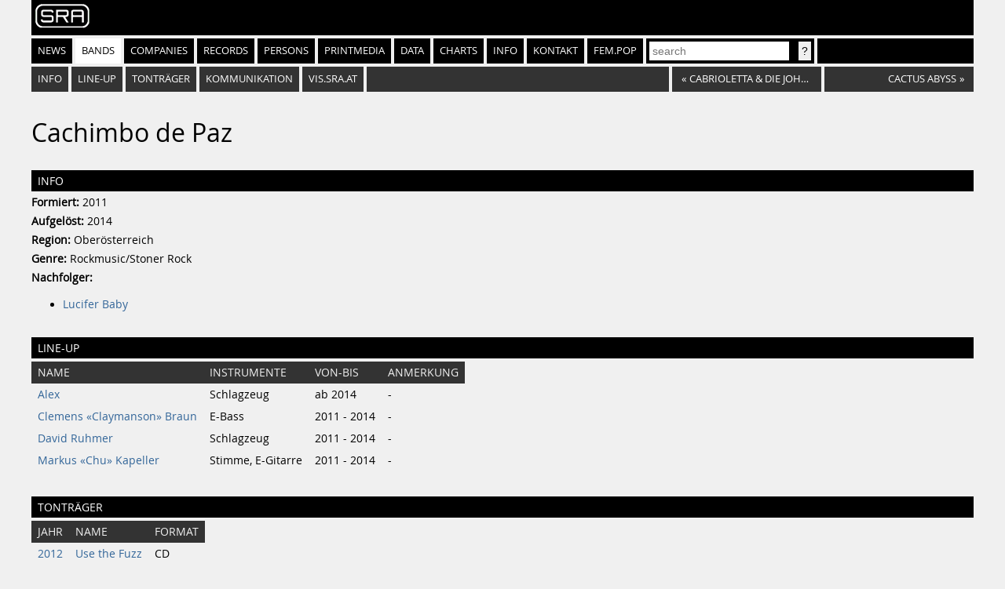

--- FILE ---
content_type: text/html
request_url: https://sra.at/band/51522
body_size: 1842
content:
<!DOCTYPE html>
<html lang="en">
<head>
    <meta charset="UTF-8">
    <title>Cachimbo de Paz (Band) | SR-Archiv</title>
    <link href="https://static.sra.at/css/styles.css" rel="stylesheet" type="text/css">
    <meta content="width=device-width, initial-scale=1" name="viewport">
    <link rel="icon" type="image/png" href="https://static.sra.at/favicon.png">
    <link rel="shortcut icon" href="https://static.sra.at/favicon.ico">
    
    <script src="/js/search.js" type="application/javascript"></script>

    

    <meta property="og:type" content="website">
    <meta property="twitter:domain" content="sra.at">
    
    
    <meta property="og:title" content="Cachimbo de Paz (Band) | SR-Archiv">
    <meta name="twitter:title" content="Cachimbo de Paz (Band) | SR-Archiv">
    
    
    
    
</head>
<body>
<div id="frame">
    <div id="header">
        <div id="logo"><a href="/"><img src="https://static.sra.at/img/sra-logo.png"/></a></div>
        <nav>
            <ul id="nav" class="flexnav">
                <li class=""><a href="/">News</a></li>
                <li class="active"><a href="/bands">Bands</a></li>
                <li class=""><a href="/companies">Companies</a></li>
                <li class=""><a href="/records">Records</a></li>
                <li class=""><a href="/persons">Persons</a></li>
                <li class=""><a href="/printmedium">Printmedia</a></li>
                <li class=""><a href="/data/chart">Data</a></li>
                <li class=""><a href="/chart/year">Charts</a></li>
                <li class=""><a href="/info">Info</a></li>
                <li><a href="/page/impressumkontakt">Kontakt</a></li>
                <li><a href="https://fempop.sra.at/" target="_blank">fem.pop</a></li>
                <li>
                    <form action="/search" id="searchbox" method="get">
                        <input id="query" name="q" placeholder="search" type="search" value=""
                               list="suggestions">
                        <datalist id="suggestions"></datalist>
                        <input class="btn" type="submit" value="?">
                    </form>
                </li>
                <li class="exp"></li>
            </ul>
        </nav>
        <nav>
            <div id="subnav"></div>
        </nav>
    </div>
    <div id="content"><ol id="index" class="flexnav">
    
    <li><a href="#info">Info</a></li>
    
    <li><a href="#lineup">Line-Up</a></li>
    
    
    <li><a href="#records">Tonträger</a></li>
    
    
    
    
    
    
    <li><a href="#communication">Kommunikation</a></li>
    
    <li><a href="https://vis.sra.at/#band:51522">vis.sra.at</a></li>
    <li class="exp"></li>
    <li class="browse"><a href="/band/71909"><span class="browsearr">«</span><span class="browsename">Cabrioletta &amp; die Johnnys</span></a></li>
    <li class="browse"><a href="/band/124"><span class="browsename next">Cactus Abyss</span><span class="browsearr">»</span></a></li>
</ol>

<h1>Cachimbo de Paz</h1>



<h2 id="info">Info</h2>




<p><b>Formiert:</b> 2011</p>
<p><b>Aufgelöst:</b> 2014</p>



<p><b>Region:</b> Ober&ouml;sterreich</p>



<p><b>Genre:</b> Rockmusic/Stoner Rock</p>





<p><b>Nachfolger:</b></p>
<ul>
    
    <li><a href="/band/51547">Lucifer Baby</a></li>
    
</ul>



        
<h2 id="lineup">Line-Up</h2>

<table id="person_instruments">
    <tr>
        <th>Name</th>
        <th>Instrumente</th>
        <th>Von-Bis</th>
        <th>Anmerkung</th>
    </tr>
    
    <tr>
        <td><a href="/person/51548">Alex</a></td>
        <td>Schlagzeug</td>
        <td>ab 2014</td>
        <td>-</td>
    </tr>
    
    <tr>
        <td><a href="/person/51524">Clemens &laquo;Claymanson&raquo; Braun</a></td>
        <td>E-Bass</td>
        <td>2011 - 2014</td>
        <td>-</td>
    </tr>
    
    <tr>
        <td><a href="/person/51525">David Ruhmer</a></td>
        <td>Schlagzeug</td>
        <td>2011 - 2014</td>
        <td>-</td>
    </tr>
    
    <tr>
        <td><a href="/person/51523">Markus &laquo;Chu&raquo; Kapeller</a></td>
        <td>Stimme, E-Gitarre</td>
        <td>2011 - 2014</td>
        <td>-</td>
    </tr>
    
</table>



<h2 id="records">Tonträger</h2>

<table id="tontraeger">
    <tr>
        <th>Jahr</th>
        <th>Name</th>
        <th>Format</th>
    </tr>
    
    <tr>
        <td><a href="/records/year/2012">2012</a></td>
        <td><a href="/record/19988">Use the Fuzz</a></td>
        <td>CD</td>
    </tr>
    
</table>












<h2 id="communication">Kommunikation</h2>
<table>
    <tr>
        <th>kind</th>
        <th>type</th>
        <th>value</th>
    </tr>
    
    <tr>
        <td>EMAIL</td>
        <td>
            
            
            <a href="mailto:cachimbodepaz@gmail.com">cachimbodepaz@gmail.com</a>
            
            
        </td>
        <td></td>

    </tr>
    
</table>
</div>

    <div style="clear: both"></div>
    <div id="footer">
        <p>Öffnungszeiten: Montag, Dienstag &amp; Donnerstag 13:00 - 19:00 | <a
                href="https://www.google.at/maps/place/SR-Archiv+%C3%B6sterreichischer+Popularmusik/@48.2037217,16.3567743,17.42z/data=!3m1!5s0x476d079047537319:0x6d5df1af99aefca0!4m5!3m4!1s0x476d07904159f2f3:0x1bc3d59c1336e715!8m2!3d48.2038384!4d16.3586198">Quartier
            21 / MQ</a> | <a href="mailto:office@sra.at">office@sra.at</a> | <a href="tel:+43 1 526 47 15">+43/(0)1/526
            47 15</a> | <a href="/page/impressumkontakt">Impressum</a> | <a href="/page/cookie-richtlinie">Cookie
            Richtlinie / Cookie Policy</a></p>
    </div>
</div>
</body>
</html>